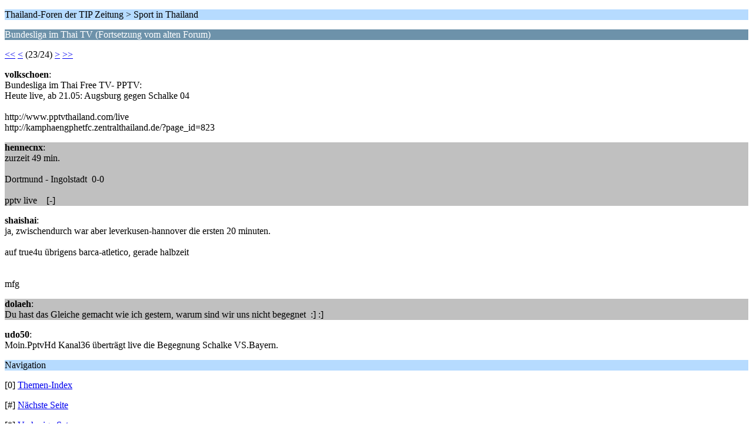

--- FILE ---
content_type: text/html; charset=UTF-8
request_url: https://forum.thailandtip.info/index.php?PHPSESSID=2a9c5a96ba7d734413d74f833c189d3a&topic=435.110;wap2
body_size: 913
content:
<?xml version="1.0" encoding="UTF-8"?>
<!DOCTYPE html PUBLIC "-//WAPFORUM//DTD XHTML Mobile 1.0//EN" "http://www.wapforum.org/DTD/xhtml-mobile10.dtd">
<html xmlns="http://www.w3.org/1999/xhtml">
	<head>
		<title>Bundesliga im Thai TV (Fortsetzung vom alten Forum)</title>
		<link rel="canonical" href="https://forum.thailandtip.info/index.php?topic=435.110" />
		<link rel="stylesheet" href="https://forum.thailandtip.info/Themes/default/css/wireless.css" type="text/css" />
	</head>
	<body>
		<p class="titlebg">Thailand-Foren der TIP Zeitung > Sport in Thailand</p>
		<p class="catbg">Bundesliga im Thai TV (Fortsetzung vom alten Forum)</p>
		<p class="windowbg"><a href="https://forum.thailandtip.info/index.php?PHPSESSID=2a9c5a96ba7d734413d74f833c189d3a&amp;topic=435.0;wap2">&lt;&lt;</a> <a href="https://forum.thailandtip.info/index.php?PHPSESSID=2a9c5a96ba7d734413d74f833c189d3a&amp;topic=435.105;wap2">&lt;</a> (23/24) <a href="https://forum.thailandtip.info/index.php?PHPSESSID=2a9c5a96ba7d734413d74f833c189d3a&amp;topic=435.115;wap2">&gt;</a> <a href="https://forum.thailandtip.info/index.php?PHPSESSID=2a9c5a96ba7d734413d74f833c189d3a&amp;topic=435.115;wap2">&gt;&gt;</a> </p>
		<p class="windowbg">
			<strong>volkschoen</strong>:
			<br />
			Bundesliga im Thai Free TV- PPTV:<br />Heute live, ab 21.05: Augsburg gegen Schalke 04&nbsp; <br /><br />http://www.pptvthailand.com/live<br />http://kamphaengphetfc.zentralthailand.de/?page_id=823
		</p>
		<p class="windowbg2">
			<strong>hennecnx</strong>:
			<br />
			zurzeit 49 min.<br /><br />Dortmund - Ingolstadt&nbsp; 0-0<br /><br />pptv live&nbsp; &nbsp; [-]
		</p>
		<p class="windowbg">
			<strong>shaishai</strong>:
			<br />
			ja, zwischendurch war aber leverkusen-hannover die ersten 20 minuten.<br /><br />auf true4u übrigens barca-atletico, gerade halbzeit<br /><br /><br />mfg
		</p>
		<p class="windowbg2">
			<strong>dolaeh</strong>:
			<br />
			Du hast das Gleiche gemacht wie ich gestern, warum sind wir uns nicht begegnet&nbsp; :] :]
		</p>
		<p class="windowbg">
			<strong>udo50</strong>:
			<br />
			Moin.PptvHd Kanal36 überträgt live die Begegnung Schalke VS.Bayern.
		</p>
		<p class="titlebg">Navigation</p>
		<p class="windowbg">[0] <a href="https://forum.thailandtip.info/index.php?PHPSESSID=2a9c5a96ba7d734413d74f833c189d3a&amp;board=52.0;wap2" accesskey="0">Themen-Index</a></p>
		<p class="windowbg">[#] <a href="https://forum.thailandtip.info/index.php?PHPSESSID=2a9c5a96ba7d734413d74f833c189d3a&amp;topic=435.115;wap2" accesskey="#">Nächste Seite</a></p>
		<p class="windowbg">[*] <a href="https://forum.thailandtip.info/index.php?PHPSESSID=2a9c5a96ba7d734413d74f833c189d3a&amp;topic=435.105;wap2" accesskey="*">Vorherige Sete</a></p>
		<a href="https://forum.thailandtip.info/index.php?PHPSESSID=2a9c5a96ba7d734413d74f833c189d3a&amp;topic=435.0;nowap" rel="nofollow">Zur normalen Ansicht wechseln</a>
	</body>
</html>